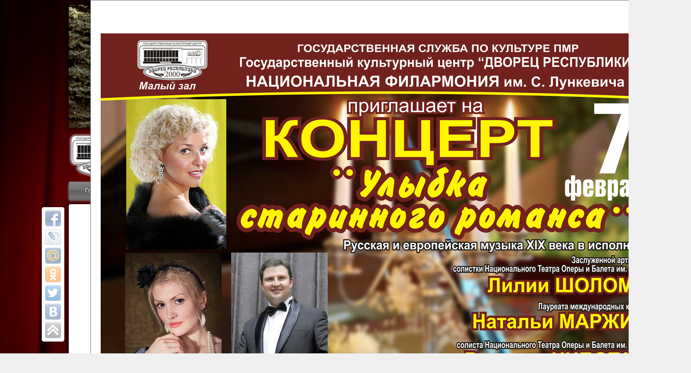

--- FILE ---
content_type: text/html; charset=UTF-8
request_url: http://dvorec-pmr.info/playbill_arc.html?open_f=1418109048.jpg&open_f=1424879706.jpg&open_f=1422864134.jpg&open_f=1423754623.jpg&open_f=1422536717.jpg
body_size: 6299
content:
<!DOCTYPE html PUBLIC "-//W3C//DTD XHTML 1.0 Transitional//EN" "http://www.w3.org/TR/xhtml1/DTD/xhtml1-transitional.dtd">
<html xmlns="http://www.w3.org/1999/xhtml">
<html>
    <head>
        <meta charset="utf-8" />
		<link rel="shortcut icon" href="/favicon.ico" />
<meta name="description" content="Афиша Дворца Республики в Тирасполе"> 
<meta name="Keywords" content="дворец республики афиша"> 		
		 
        <link href="css/cont.css" rel="stylesheet" type="text/css" />		 
		     
        <link href="css_menu/layout.css" rel="stylesheet" type="text/css" />
        <link href="css_menu/menu.css" rel="stylesheet" type="text/css" />
        <link href="share42/share42.css" rel="stylesheet" type="text/css" />  
      
  <style>
   body { margin: 10px; }
   header 
   .header-bg {
    background: url(img/banner.jpg) repeat-x center bottom; /* Фон */
    height: 250px; /* Высота шапки */
    text-align: center; /* Выравнивание по центру */
   }
   .header-bg img {
    position: relative; /* Относительное позиционирование */
    margin-top: 260px; /* Отступ сверху */
    margin-left: -840px; /* Отступ слева */
   }
  </style>

<style>
   body {
    background-image: url(img/bg.jpg); /* Путь к фоновому изображению */
    background-attachment: fixed;
    background-size: cover; /* Масштабируем фон */
    background-color: #efefef; /* Цвет фона */
    margin: 10px;
	  padding: 0;
	  border: none;
}
.footer {
    clear: both; /* Отмена обтекания */
    border-top: 1px solid #ccc; padding: 10px;
}
</style>	

  <style>
   P { 
    text-align: justify; /* Выравнивание по ширине */
    margin: 10px;
   }
  </style>

<style>
   .leftimg {
    float:left; /* Выравнивание по левому краю */
    margin: 7px 7px 7px 0; /* Отступы вокруг картинки */
   }
   .rightimg  {
    float: right; /* Выравнивание по правому краю  */ 
    margin: 7px 0 7px 7px; /* Отступы вокруг картинки */
   }
</style>	
<script src="slider/js/jquery-1.7.1.min.js"></script>
  </head>
    
  <body>
    <div class="container1">
<header>
   <div class="header-bg">
	<div align="center">
    <img src="img/top.png" alt=""
    width="160" height="94">
   </div></div>
</header>
</div><!--конец контейнер 1--> 	
<br />

		<div align="center">
      <div style="background:rgba(255, 255, 255, 0);  color: #fff; text-shadow: 1px 1px 3px #505050, -1px -1px 3px #505050, 1px 1px #505050, -1px -1px #2b2c2b;"><strong><font size="6" face="Verdana,Arial">Государственный культурный центр<br /> Дворец Республики</font></strong></div>
		</div>
		
        <ul id="nav">
            <li><a href="http://dvorec-pmr.info">Главная</a></li> 
            <li><a href="/welcome.html">Приветствие</a></li>      
            <li><a class="hsubs">Коллективы</a>
                <ul class="subs">
                    <li><a href="/circus.html">Цирк</a></li>
                    <li><a href="/orchestra.html">Симф. оркестр</a></li>
                    <li><a href="/viorika.html">"Виорика"</a></li>
                    <li><a href="/liberty.html">"Либерти"</a></li>
                    <li><a href="/chorus.html">Хор</a></li>
                </ul>
            </li>
            <li><a href="/news.html">Новости</a></li> 
            <li><a class="hsubs" href="/playbill.html">Афиша</a></li>
            <li><a class="hsubs">Арт-монитор</a>
                <ul class="subs">
                    <li><a href="/people.html">Наши люди</a></li>
                    <li><a href="/report.html">Отчеты</a></li>
                </ul>
            </li>
            <li><a class="hsubs">Арт-прожектор</a>
                <ul class="subs">
                    <li><a href="/etiquette.html">Зрительский этикет</a></li>
                    <li><a href="/playbill_arc.html">Афиша-архив</a></li>
                    <li><a href="/report_arc.html">Отчеты-архив</a></li>
                </ul>
            </li>            
            <li><a class="hsubs">Инфо</a>
                <ul class="subs">
                    <li><a href="/partners.html">Партнёры</a></li>
                    <li><a href="/hall.html">Планы залов</a></li>
                    <li><a href="/about.html">О нас</a></li>
                </ul>
            <li><a href="/contacts.html">Контакты</a></li>
        </ul>

<div class="container2">
<!--[if IE 7]>
 <br /><p><font color="ffffff"><b>Ваш браузер - Internet Explorer 7. Для корректного отображения страницы рекомендуем воспользоваться более новой версией или альтернативным браузером.</b></font></p>
<![endif]-->
<!--[if IE 8]>
 <br /><p><font color="ffffff"><b>Ваш браузер - Internet Explorer 8. Для корректного отображения страницы рекомендуем воспользоваться более новой версией или альтернативным браузером.</b></font></p>
<![endif]-->
<h1 align="center">АФИША - АРХИВ</h1>

<div align="center">
<style>
 #date_news
   {
     color:#e32636;
     font-size:16pt;
     font-style:normal;
     font-weight:300;
     font-family:Tahoma, sans-serif;
   }
 #date1_news
   {
     color:#e32636;
     font-size:16pt;
     font-style:normal;
     font-weight:300;
     font-family:Verdana, sans-serif;
   }

#head_news
   {
     color:#408080;
     font-size:16pt;
     font-style:normal;
     font-weight:300;
     font-family:Verdana, sans-serif;

   }

#resume_news
   {
     color:#2A2A2A;
     font-size:10pt;
     font-style:normal;
     font-weight:300;
     font-family:Verdana, sans-serif;
     text-align:justify;
   }

#head_news  a
   {
     color:#408080;
     font-size:16pt;
     font-style:normal;
     font-weight:300;
     font-family:Verdana, sans-serif;
     text-decoration:none;
   }

#resume_news a
   {
     color:#2A2A2A;
     font-size:10pt;
     font-style:normal;
     font-weight:300;
     font-family:Verdana, sans-serif;
     text-decoration:none;
   }

#link_cat a
   {
     color:#7D7D7D;
     font-size:10pt;
     font-style:normal;
     font-weight:300;
     font-family:Verdana, sans-serif;
     text-decoration:none;
   }

#link_cat a:hover {text-decoration:underline}
#head_news a:hover {text-decoration:underline}
#resume_news a:hover {text-decoration:underline}
    .navig_activ
         {
          color:#0080FF;
          font-size:11pt;
          font-weight:600;
          font-family:"Times New Roman", "serif";
          padding:5px;
         }

 .navig_passiv
        {
         color:#808080;
          font-size:11pt;
          font-weight:300;
          font-family:"Times New Roman", "serif";
          padding:5px;
       }

   a.navig_activ
     {
      text-decoration:none;
     }

   a.navig_passiv
     {
      text-decoration:none;
     }
 #head1_news
   {
     color:#408080;
     font-size:20pt;
     font-style:normal;
     font-weight:300;
     font-family:Verdana, sans-serif;
     text-decoration:none;
   }

  #text_news
   {
     color:#2A2A2A;
     font-size:12pt;
     font-style:normal;
     font-weight:300;
     font-family:Times New Roman, serif;
     text-align:justify;

   }


   #line_navig
   {
     color:#408080;
     font-size:10pt;
     font-style:normal;
     font-weight:300;
     font-family:Arial, sans-serif;
     text-decoration:none;
   }
  #line_navig a
   {
     color:#408080;
     font-size:10pt;
     font-style:normal;
     font-weight:300;
     font-family:Arial, sans-serif;
     text-decoration:none;
   }
  #cat_navig a
   {
     color:#408080;
     font-size:10pt;
     font-style:normal;
     font-weight:300;
     font-family:Arial, sans-serif;
     text-decoration:none;
   }

   #reyt
   {
     color:#ff6600;
     font-size:10pt;
     font-style:normal;
     font-weight:300;
     font-family:Arial, sans-serif;
   }

  #reyt a
   {
     color:#ff6600;
     font-size:10pt;
     font-style:normal;
     font-weight:300;
     font-family:Arial, sans-serif;
     text-decoration:none;
   }
 #reyt a:hover {text-decoration:underline}

#win {
    position: absolute;
    left: 50%;
    top: 200px;
    margin-left: -200px;
    margin-top: -150px;
    padding:20px;
    background: #FFFFFF;
    border: solid 1px #808080;
    color:#535353;
    font-size:12pt;
    font-family:"Times New Roman", "serif";
   }
#win a
 {
 	 color:#006A9D;
    font-size:10pt;
    font-family:"Times New Roman", "serif";
 }

#win_1 {
    position: absolute;
    left: 30%;
    top: 150px;
    margin-left: -200px;
    margin-top: -150px;
    padding:20px;
    background: #FFFFFF;
    border: solid 1px #808080;

   }
#win_1 a
 {
 	 color:#006A9D;
    font-size:10pt;
    font-family:"Times New Roman", "serif";
 }



#button {

       font-family:"Times New Roman", "serif";
       color:#606060;
       font-size:12pt;
       background-color:#F7F7F7;
      font-weight:300;
      text-align:center;
      padding:3px;
      border-style:solid;
      border-width: 1px;
      border-color:#4B4B4B;

      }


 #line_navig a:hover {text-decoration:underline}
#cat_navig a:hover {text-decoration:underline}


#comm_blok {
      width:80%;
      background-color:#FFFFFF;
      text-align:left;
      padding:10px;
      border-style:solid;
      border-width: 1px;
      border-color:#F7F7F7;
      margin-bottom: 5px;
      }

 #comm_blok1 {
      width:80%;
      text-align:left;
      padding:10px;

      }


 #comm_date
   {
     color:#408080;
     font-size:12pt;
     font-style:normal;
     font-weight:200;
     font-family:Verdana, sans-serif;
   }

#comm_name
   {
     color:#ff6600;
     font-size:12pt;
     font-style:normal;
     font-weight:300;
     font-family:Verdana, sans-serif;
   }
#comm_text
   {
     color:#7D7D7D;
     font-size:12pt;
     font-style:normal;
     font-weight:400;
     font-family:Verdana, sans-serif;
   }

#comm_text a
   {
     color:#7D7D7D;
     font-size:12pt;
     font-style:normal;
     font-weight:400;
     font-family:Verdana, sans-serif;
   }



</style><div id=win_1 >
             <div align=right><a href=/playbill_arc.html?open_f=1418109048.jpg&open_f=1424879706.jpg&open_f=1422864134.jpg&open_f=1423754623.jpg>закрыть</a></div>
             <img src=/playbill_arc/admin/foto/1422536717.jpg  border=0   alt='фото'></div><title>Афиша - архив</title><form method=post><table border=0 CELLPADDING=10 width=90% bgcolor=#ffffff>
<tr><td id=line_navig><a href=http://dvorec-pmr.info/playbill.html>Афиша</a></td><td align=right id=cat_navig>
<input name=search_text type=text size=20 >&nbsp;
                   <input type=submit value=найти name=go_text id=button>&nbsp;&nbsp;&nbsp;&nbsp;
                   <select  name=year_1><option value=2026>2026</option><option value=2025>2025</option><option value=2024>2024</option><option value=2023>2023</option><option value=2022>2022</option><option value=2021>2021</option><option value=2020>2020</option><option value=2019>2019</option><option value=2018>2018</option><option value=2017>2017</option><option value=2016>2016</option><option value=2015>2015</option><option value=2014>2014</option><option value=2013>2013</option><option value=2012>2012</option><option value=2011>2011</option><option value=2010>2010</option><option value=2009>2009</option><option value=2008>2008</option><option value=2007>2007</option></select>&nbsp;&nbsp;<select  name=mon_1><option value=1>январь</option><option value=2>февраль</option><option value=3>март</option><option value=4>апрель</option><option value=5>май</option><option value=6>июнь</option><option value=7>июль</option><option value=8>август</option><option value=9>сентябрь</option><option value=10>октябрь</option><option value=11>ноябрь</option><option value=12>декабрь</option></select>&nbsp;&nbsp;<input type=submit value=найти name=go_date id=button>
</td></tr></table><table border=0 CELLPADDING=10 width=90% bgcolor=#ffffff><tr><td valign=top width=10%><a href=/playbill_arc.html?open_f=1418109048.jpg&open_f=1424879706.jpg&open_f=1422864134.jpg&open_f=1423754623.jpg&open_f=1422536717.jpg&open_f=1574337857.jpg><img src=/playbill_arc/admin/foto/1574337857.jpg width=353.51397121084 height=500 border=0 align=middle  alt='фото'></a></td><td valign=top><span id=date_news>28 декабря 2019</span><br><span id=head_news><a href=/playbill_arc.html?id=1574337836>«Алладин и волшебная лампа»</a></span><div id=resume_news><a href=/playbill_arc.html?id=1574337836>Новогоднее представление</a></div></td></tr><tr><td valign=top width=10%><a href=/playbill_arc.html?open_f=1418109048.jpg&open_f=1424879706.jpg&open_f=1422864134.jpg&open_f=1423754623.jpg&open_f=1422536717.jpg&open_f=1574230358.jpg><img src=/playbill_arc/admin/foto/1574230358.jpg width=353.93734123624 height=500 border=0 align=middle  alt='фото'></a></td><td valign=top><span id=date_news>27 декабря 2019</span><br><span id=head_news><a href=/playbill_arc.html?id=1574230334>«Тайна волшебной книги»</a></span><div id=resume_news><a href=/playbill_arc.html?id=1574230334>Новогоднее театрализованное цирковое представление</a></div></td></tr><tr><td valign=top width=10%><a href=/playbill_arc.html?open_f=1418109048.jpg&open_f=1424879706.jpg&open_f=1422864134.jpg&open_f=1423754623.jpg&open_f=1422536717.jpg&open_f=1576165081.jpg><img src=/playbill_arc/admin/foto/1576165081.jpg width=357.74767146486 height=500 border=0 align=middle  alt='фото'></a></td><td valign=top><span id=date_news>26 декабря 2019</span><br><span id=head_news>«Новогодний серпантин»</span><div id=resume_news>Симфонический концерт</div></td></tr><tr><td valign=top width=10%><a href=/playbill_arc.html?open_f=1418109048.jpg&open_f=1424879706.jpg&open_f=1422864134.jpg&open_f=1423754623.jpg&open_f=1422536717.jpg&open_f=1575614857.jpg><img src=/playbill_arc/admin/foto/1575614857.jpg width=357.32430143946 height=500 border=0 align=middle  alt='фото'></a></td><td valign=top><span id=date_news>22 декабря 2019</span><br><span id=head_news><a href=/playbill_arc.html?id=1575614847>Концерт</a></span><div id=resume_news><a href=/playbill_arc.html?id=1575614847>Концерт ОРКЕСТРА ГЛАВНОГО ШТАБА ВС ПМР</a></div></td></tr><tr><td valign=top width=10%><a href=/playbill_arc.html?open_f=1418109048.jpg&open_f=1424879706.jpg&open_f=1422864134.jpg&open_f=1423754623.jpg&open_f=1422536717.jpg&open_f=1574230104.jpg><img src=/playbill_arc/admin/foto/1574230104.jpg width=353.93734123624 height=500 border=0 align=middle  alt='фото'></a></td><td valign=top><span id=date_news>19 декабря 2019</span><br><span id=head_news><a href=/playbill_arc.html?id=1574230074>«Анул Ноу ын ушэ бате, Ку норок ши сэнэтате»</a></span><div id=resume_news><a href=/playbill_arc.html?id=1574230074>Приднестровский государственный ансамбль танца и народной музыки "ВИОРИКА"</a></div></td></tr><tr><td valign=top width=10%><a href=/playbill_arc.html?open_f=1418109048.jpg&open_f=1424879706.jpg&open_f=1422864134.jpg&open_f=1423754623.jpg&open_f=1422536717.jpg&open_f=1576155781.jpg><img src=/playbill_arc/admin/foto/1576155781.jpg width=353.271484375 height=500 border=0 align=middle  alt='фото'></a></td><td valign=top><span id=date_news>15 декабря 2019</span><br><span id=head_news>«Танец нового дня»</span><div id=resume_news>II Республиканский хореографический конкурс</div></td></tr><tr><td valign=top width=10%><a href=/playbill_arc.html?open_f=1418109048.jpg&open_f=1424879706.jpg&open_f=1422864134.jpg&open_f=1423754623.jpg&open_f=1422536717.jpg&open_f=1573168737.jpg><img src=/playbill_arc/admin/foto/1573168737.jpg width=500 height=356.90093141406 border=0 align=middle  alt='фото'></a></td><td valign=top><span id=date_news>29 ноября 2019</span><br><span id=head_news>«Высокой Музыке служенье»</span><div id=resume_news>Юбилейный концерт государственного симфонического оркестра</div></td></tr><tr><td valign=top width=10%><a href=/playbill_arc.html?open_f=1418109048.jpg&open_f=1424879706.jpg&open_f=1422864134.jpg&open_f=1423754623.jpg&open_f=1422536717.jpg&open_f=1572433648.jpg><img src=/playbill_arc/admin/foto/1572433648.jpg width=357.74767146486 height=500 border=0 align=middle  alt='фото'></a></td><td valign=top><span id=date_news>21 ноября 2019</span><br><span id=head_news>Концерт вокальной музыки</span><div id=resume_news>Концерт вокальной музыки</div></td></tr><tr><td valign=top width=10%><a href=/playbill_arc.html?open_f=1418109048.jpg&open_f=1424879706.jpg&open_f=1422864134.jpg&open_f=1423754623.jpg&open_f=1422536717.jpg&open_f=1571683063.jpg><img src=/playbill_arc/admin/foto/1571683063.jpg width=357.32430143946 height=500 border=0 align=middle  alt='фото'></a></td><td valign=top><span id=date_news>15 ноября 2019</span><br><span id=head_news><a href=/playbill_arc.html?id=1571683048>«Фанфары днестра»</a></span><div id=resume_news><a href=/playbill_arc.html?id=1571683048>VII Международный фестиваль<br>духовой и джазовой музыки имени Ю. Батуева<br>«ФАНФАРЫ ДНЕСТРА»</a></div></td></tr><tr><td valign=top width=10%><a href=/playbill_arc.html?open_f=1418109048.jpg&open_f=1424879706.jpg&open_f=1422864134.jpg&open_f=1423754623.jpg&open_f=1422536717.jpg&open_f=1571831908.jpg><img src=/playbill_arc/admin/foto/1571831908.jpg width=357.32430143946 height=500 border=0 align=middle  alt='фото'></a></td><td valign=top><span id=date_news>14 ноября 2019</span><br><span id=head_news>Симфонический концерт</span><div id=resume_news>Симфонический концерт</div></td></tr><tr><td valign=top width=10%><a href=/playbill_arc.html?open_f=1418109048.jpg&open_f=1424879706.jpg&open_f=1422864134.jpg&open_f=1423754623.jpg&open_f=1422536717.jpg&open_f=1570536013.jpg><img src=/playbill_arc/admin/foto/1570536013.jpg width=355.20745131245 height=500 border=0 align=middle  alt='фото'></a></td><td valign=top><span id=date_news>09 ноября 2019</span><br><span id=head_news><a href=/playbill_arc.html?id=1570536003>Секрет пузыря счастья</a></span><div id=resume_news><a href=/playbill_arc.html?id=1570536003>Первый театр мыльных пузырей</a></div></td></tr><tr><td valign=top width=10%><a href=/playbill_arc.html?open_f=1418109048.jpg&open_f=1424879706.jpg&open_f=1422864134.jpg&open_f=1423754623.jpg&open_f=1422536717.jpg&open_f=1569580243.jpg><img src=/playbill_arc/admin/foto/1569580243.jpg width=357.32430143946 height=500 border=0 align=middle  alt='фото'></a></td><td valign=top><span id=date_news>08 ноября 2019</span><br><span id=head_news><a href=/playbill_arc.html?id=1569580220>«Правдивая история Кота в сапогах»</a></span><div id=resume_news><a href=/playbill_arc.html?id=1569580220>Театрализованное цирковое представление<br>«Правдивая история Кота в сапогах»</a></div></td></tr><tr><td valign=top width=10%><a href=/playbill_arc.html?open_f=1418109048.jpg&open_f=1424879706.jpg&open_f=1422864134.jpg&open_f=1423754623.jpg&open_f=1422536717.jpg&open_f=1571831857.jpg><img src=/playbill_arc/admin/foto/1571831857.jpg width=356.47756138865 height=500 border=0 align=middle  alt='фото'></a></td><td valign=top><span id=date_news>02 ноября 2019</span><br><span id=head_news>"Посольство мастерства"</span><div id=resume_news>Симфонический концерт ко дню народного единства</div></td></tr><tr><td valign=top width=10%><a href=/playbill_arc.html?open_f=1418109048.jpg&open_f=1424879706.jpg&open_f=1422864134.jpg&open_f=1423754623.jpg&open_f=1422536717.jpg&open_f=1569580080.jpg><img src=/playbill_arc/admin/foto/1569580080.jpg width=357.32430143946 height=500 border=0 align=middle  alt='фото'></a></td><td valign=top><span id=date_news>31 октября 2019</span><br><span id=head_news><a href=/playbill_arc.html?id=1569580067>«Правдивая история Кота в сапогах»</a></span><div id=resume_news><a href=/playbill_arc.html?id=1569580067>Театрализованное цирковое представление<br>«Правдивая история Кота в сапогах»</a></div></td></tr><tr><td valign=top width=10%><a href=/playbill_arc.html?open_f=1418109048.jpg&open_f=1424879706.jpg&open_f=1422864134.jpg&open_f=1423754623.jpg&open_f=1422536717.jpg&open_f=1570783524.jpg><img src=/playbill_arc/admin/foto/1570783524.jpg width=500 height=356.8253968254 border=0 align=middle  alt='фото'></a></td><td valign=top><span id=date_news>30 октября 2019</span><br><span id=head_news><a href=/playbill_arc.html?id=1570783514>Ион Суручану</a></span><div id=resume_news><a href=/playbill_arc.html?id=1570783514>Юбилейный концерт</a></div></td></tr><tr><td valign=top width=10%><a href=/playbill_arc.html?open_f=1418109048.jpg&open_f=1424879706.jpg&open_f=1422864134.jpg&open_f=1423754623.jpg&open_f=1422536717.jpg&open_f=1569841779.jpg><img src=/playbill_arc/admin/foto/1569841779.jpg width=358.09523809524 height=500 border=0 align=middle  alt='фото'></a></td><td valign=top><span id=date_news>24 октября 2019</span><br><span id=head_news><a href=/playbill_arc.html?id=1569841767>«Мелодии Осени»</a></span><div id=resume_news><a href=/playbill_arc.html?id=1569841767>Приднестровский государственный хор</a></div></td></tr><tr><td valign=top width=10%><a href=/playbill_arc.html?open_f=1418109048.jpg&open_f=1424879706.jpg&open_f=1422864134.jpg&open_f=1423754623.jpg&open_f=1422536717.jpg&open_f=1569841852.jpg><img src=/playbill_arc/admin/foto/1569841852.jpg width=354.92063492063 height=500 border=0 align=middle  alt='фото'></a></td><td valign=top><span id=date_news>17 октября 2019</span><br><span id=head_news><a href=/playbill_arc.html?id=1569841840>Симфонический концерт</a></span><div id=resume_news><a href=/playbill_arc.html?id=1569841840>Государственный симфонический оркестр</a></div></td></tr><tr><td valign=top width=10%><a href=/playbill_arc.html?open_f=1418109048.jpg&open_f=1424879706.jpg&open_f=1422864134.jpg&open_f=1423754623.jpg&open_f=1422536717.jpg&open_f=1568731807.jpg><img src=/playbill_arc/admin/foto/1568731807.jpg width=356.90093141406 height=500 border=0 align=middle  alt='фото'></a></td><td valign=top><span id=date_news>11 октября 2019</span><br><span id=head_news><a href=/playbill_arc.html?id=1568731796>Легенды осени</a></span><div id=resume_news><a href=/playbill_arc.html?id=1568731796>Виорика</a></div></td></tr><tr><td valign=top width=10%><a href=/playbill_arc.html?open_f=1418109048.jpg&open_f=1424879706.jpg&open_f=1422864134.jpg&open_f=1423754623.jpg&open_f=1422536717.jpg&open_f=1566380852.jpg><img src=/playbill_arc/admin/foto/1566380852.jpg width=357.32430143946 height=500 border=0 align=middle  alt='фото'></a></td><td valign=top><span id=date_news>10 октября 2019</span><br><span id=head_news><a href=/playbill_arc.html?id=1566380841>Концерт «Музыка любви» J.Seven</a></span><div id=resume_news><a href=/playbill_arc.html?id=1566380841>ЗВЕЗДА ИЗРАИЛЬСКОЙ ЭСТРАДЫ</a></div></td></tr><tr><td valign=top width=10%><a href=/playbill_arc.html?open_f=1418109048.jpg&open_f=1424879706.jpg&open_f=1422864134.jpg&open_f=1423754623.jpg&open_f=1422536717.jpg&open_f=1568032279.jpg><img src=/playbill_arc/admin/foto/1568032279.jpg width=356.90093141406 height=500 border=0 align=middle  alt='фото'></a></td><td valign=top><span id=date_news>29 сентября 2019</span><br><span id=head_news><a href=/playbill_arc.html?id=1568032268>"Великие страницы русской музыки"</a></span><div id=resume_news><a href=/playbill_arc.html?id=1568032268>Симфонический концерт</a></div></td></tr></table><table><tr><td colspan=2><a class='navig_activ' href=/playbill_arc.html?page=1&ind=1>1</a><a class='navig_passiv'href=/playbill_arc.html?page=2&ind=1>2</a><a class='navig_passiv'href=/playbill_arc.html?page=3&ind=1>3</a><a class='navig_passiv'href=/playbill_arc.html?page=4&ind=1>4</a><a class='navig_passiv'href=/playbill_arc.html?page=5&ind=1>5</a><a class='navig_passiv'href=/playbill_arc.html?page=6&ind=1>6</a><a class='navig_passiv'href=/playbill_arc.html?page=7&ind=1>7</a><a class='navig_passiv'href=/playbill_arc.html?page=8&ind=1>8</a><a class='navig_passiv'href=/playbill_arc.html?page=9&ind=1>9</a><a class='navig_passiv'href=/playbill_arc.html?page=10&ind=1>10</a><a class='navig_passiv'  href=/playbill_arc.html?page=11&ind=2 title=далее>>></a></td></tr></table></form></div>

 <div class="share42init" data-top1="422" data-top2="20" data-margin="-65"></div>
<script type="text/javascript" src="http://dvorec-pmr.info/share42/share42.js"></script> 
		<br />
</div><!--конец контейнер 2--> 
<br />
<div class="container3">
<div align="center">2013 &copy; При использовании любых материалов активная ссылка на сайт обязательна.</div>
</div><!--конец контейнер 3--> 
<br />
<div align="center"><!--счетчики-->
<!-- Yandex.Metrika informer -->
<a href="http://metrika.yandex.ru/stat/?id=22846837&amp;from=informer"
target="_blank" rel="nofollow"><img src="//bs.yandex.ru/informer/22846837/3_1_FFFFFFFF_EFEFEFFF_0_pageviews"
style="width:88px; height:31px; border:0;" alt="Яндекс.Метрика" title="Яндекс.Метрика: данные за сегодня (просмотры, визиты и уникальные посетители)" onclick="try{Ya.Metrika.informer({i:this,id:22846837,lang:'ru'});return false}catch(e){}"/></a>
<!-- /Yandex.Metrika informer -->

<!-- Yandex.Metrika counter -->
<script type="text/javascript">
(function (d, w, c) {
    (w[c] = w[c] || []).push(function() {
        try {
            w.yaCounter22846837 = new Ya.Metrika({id:22846837,
                    webvisor:true,
                    clickmap:true,
                    trackLinks:true,
                    accurateTrackBounce:true});
        } catch(e) { }
    });

    var n = d.getElementsByTagName("script")[0],
        s = d.createElement("script"),
        f = function () { n.parentNode.insertBefore(s, n); };
    s.type = "text/javascript";
    s.async = true;
    s.src = (d.location.protocol == "https:" ? "https:" : "http:") + "//mc.yandex.ru/metrika/watch.js";

    if (w.opera == "[object Opera]") {
        d.addEventListener("DOMContentLoaded", f, false);
    } else { f(); }
})(document, window, "yandex_metrika_callbacks");
</script>
<noscript><div><img src="//mc.yandex.ru/watch/22846837" style="position:absolute; left:-9999px;" alt="" /></div></noscript>
<!-- /Yandex.Metrika counter -->

<!--LiveInternet counter--><script type="text/javascript"><!--
document.write("<a href='http://www.liveinternet.ru/click' "+
"target=_blank><img src='//counter.yadro.ru/hit?t14.6;r"+
escape(document.referrer)+((typeof(screen)=="undefined")?"":
";s"+screen.width+"*"+screen.height+"*"+(screen.colorDepth?
screen.colorDepth:screen.pixelDepth))+";u"+escape(document.URL)+
";"+Math.random()+
"' alt='' title='LiveInternet: показано число просмотров за 24"+
" часа, посетителей за 24 часа и за сегодня' "+
"border='0' width='88' height='31'><\/a>")
//--></script><!--/LiveInternet-->
</div><!--конец счетчики--> 

    </body>
</html>